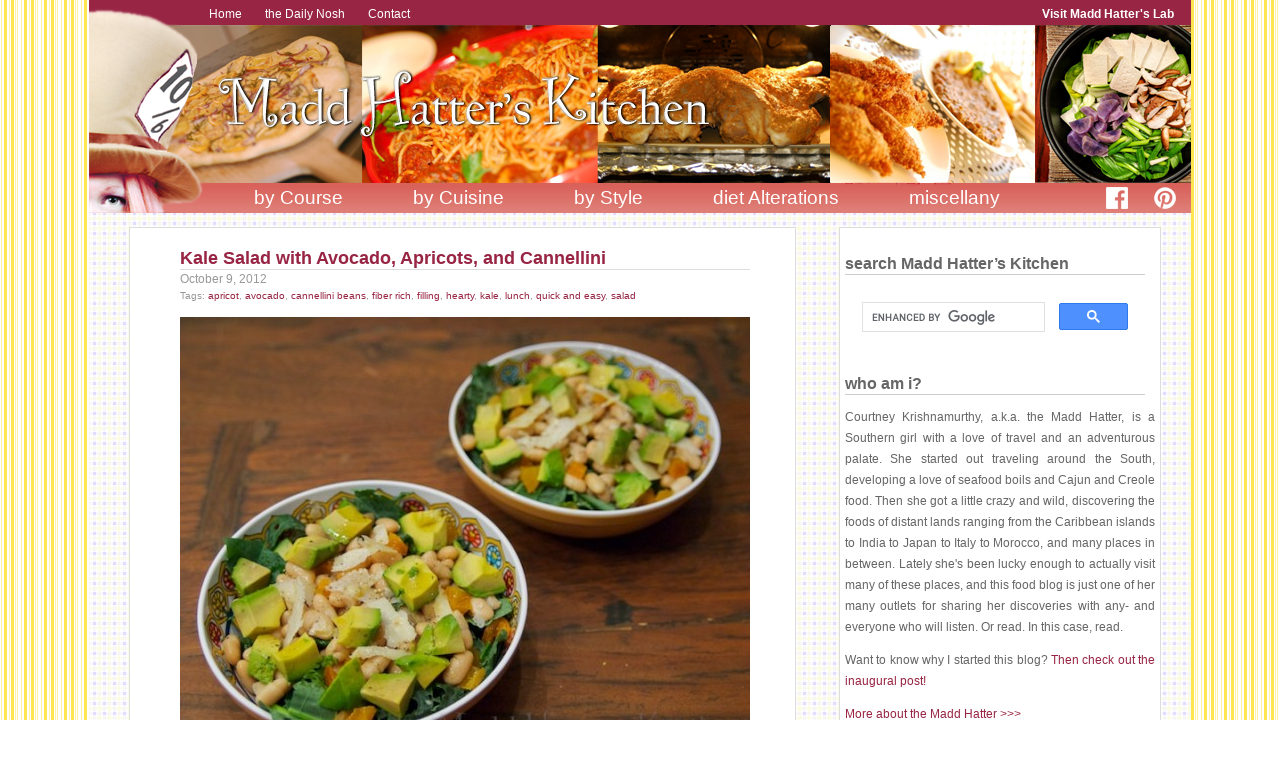

--- FILE ---
content_type: text/html; charset=UTF-8
request_url: http://www.maddhatterskitchen.com/tag/apricot
body_size: 12597
content:
<!DOCTYPE html PUBLIC "-//W3C//DTD XHTML 1.0 Transitional//EN" "http://www.w3.org/TR/xhtml1/DTD/xhtml1-transitional.dtd">
<html xmlns="http://www.w3.org/1999/xhtml">
<head profile="http://gmpg.org/xfn/11">

	<title>Madd Hatter&#039;s Kitchen &raquo; apricot</title>

	<meta http-equiv="Content-Type" content="text/html; charset=UTF-8" />	
	<meta name="generator" content="WordPress 6.9" /> <!-- leave this for stats please -->

	<link rel="stylesheet" href="http://www.maddhatterskitchen.com/wp-content/themes/mhk-theme/style.css" type="text/css" media="screen" />
	<link rel="alternate" type="application/rss+xml" title="RSS 2.0" href="http://www.maddhatterskitchen.com/feed" />
	<link rel="alternate" type="text/xml" title="RSS .92" href="http://www.maddhatterskitchen.com/feed/rss" />
	<link rel="alternate" type="application/atom+xml" title="Atom 0.3" href="http://www.maddhatterskitchen.com/feed/atom" />
	<link rel="pingback" href="http://www.maddhatterskitchen.com/xmlrpc.php" />

		<link rel='archives' title='March 2020' href='http://www.maddhatterskitchen.com/2020/03' />
	<link rel='archives' title='May 2018' href='http://www.maddhatterskitchen.com/2018/05' />
	<link rel='archives' title='March 2018' href='http://www.maddhatterskitchen.com/2018/03' />
	<link rel='archives' title='February 2018' href='http://www.maddhatterskitchen.com/2018/02' />
	<link rel='archives' title='April 2015' href='http://www.maddhatterskitchen.com/2015/04' />
	<link rel='archives' title='January 2015' href='http://www.maddhatterskitchen.com/2015/01' />
	<link rel='archives' title='December 2014' href='http://www.maddhatterskitchen.com/2014/12' />
	<link rel='archives' title='June 2014' href='http://www.maddhatterskitchen.com/2014/06' />
	<link rel='archives' title='May 2014' href='http://www.maddhatterskitchen.com/2014/05' />
	<link rel='archives' title='April 2014' href='http://www.maddhatterskitchen.com/2014/04' />
	<link rel='archives' title='March 2014' href='http://www.maddhatterskitchen.com/2014/03' />
	<link rel='archives' title='February 2014' href='http://www.maddhatterskitchen.com/2014/02' />
	<link rel='archives' title='January 2014' href='http://www.maddhatterskitchen.com/2014/01' />
	<link rel='archives' title='December 2013' href='http://www.maddhatterskitchen.com/2013/12' />
	<link rel='archives' title='November 2013' href='http://www.maddhatterskitchen.com/2013/11' />
	<link rel='archives' title='October 2013' href='http://www.maddhatterskitchen.com/2013/10' />
	<link rel='archives' title='September 2013' href='http://www.maddhatterskitchen.com/2013/09' />
	<link rel='archives' title='August 2013' href='http://www.maddhatterskitchen.com/2013/08' />
	<link rel='archives' title='July 2013' href='http://www.maddhatterskitchen.com/2013/07' />
	<link rel='archives' title='June 2013' href='http://www.maddhatterskitchen.com/2013/06' />
	<link rel='archives' title='May 2013' href='http://www.maddhatterskitchen.com/2013/05' />
	<link rel='archives' title='April 2013' href='http://www.maddhatterskitchen.com/2013/04' />
	<link rel='archives' title='February 2013' href='http://www.maddhatterskitchen.com/2013/02' />
	<link rel='archives' title='January 2013' href='http://www.maddhatterskitchen.com/2013/01' />
	<link rel='archives' title='December 2012' href='http://www.maddhatterskitchen.com/2012/12' />
	<link rel='archives' title='November 2012' href='http://www.maddhatterskitchen.com/2012/11' />
	<link rel='archives' title='October 2012' href='http://www.maddhatterskitchen.com/2012/10' />
	<link rel='archives' title='September 2012' href='http://www.maddhatterskitchen.com/2012/09' />
	<link rel='archives' title='July 2012' href='http://www.maddhatterskitchen.com/2012/07' />
	<link rel='archives' title='June 2012' href='http://www.maddhatterskitchen.com/2012/06' />
	<link rel='archives' title='May 2012' href='http://www.maddhatterskitchen.com/2012/05' />
	<link rel='archives' title='April 2012' href='http://www.maddhatterskitchen.com/2012/04' />
	<link rel='archives' title='March 2012' href='http://www.maddhatterskitchen.com/2012/03' />
	<link rel='archives' title='November 2011' href='http://www.maddhatterskitchen.com/2011/11' />
	<link rel='archives' title='September 2011' href='http://www.maddhatterskitchen.com/2011/09' />
	<link rel='archives' title='August 2011' href='http://www.maddhatterskitchen.com/2011/08' />
	<link rel='archives' title='July 2011' href='http://www.maddhatterskitchen.com/2011/07' />
	<link rel='archives' title='June 2011' href='http://www.maddhatterskitchen.com/2011/06' />
	<link rel='archives' title='May 2011' href='http://www.maddhatterskitchen.com/2011/05' />
	<link rel='archives' title='April 2011' href='http://www.maddhatterskitchen.com/2011/04' />
	<link rel='archives' title='March 2011' href='http://www.maddhatterskitchen.com/2011/03' />
	<link rel='archives' title='February 2011' href='http://www.maddhatterskitchen.com/2011/02' />
	<link rel='archives' title='January 2011' href='http://www.maddhatterskitchen.com/2011/01' />
	<link rel='archives' title='December 2010' href='http://www.maddhatterskitchen.com/2010/12' />
	<link rel='archives' title='November 2010' href='http://www.maddhatterskitchen.com/2010/11' />
	<link rel='archives' title='October 2010' href='http://www.maddhatterskitchen.com/2010/10' />
	<link rel='archives' title='September 2010' href='http://www.maddhatterskitchen.com/2010/09' />
	<link rel='archives' title='August 2010' href='http://www.maddhatterskitchen.com/2010/08' />
		<meta name='robots' content='max-image-preview:large' />
<link rel="stylesheet" href="http://www.maddhatterskitchen.com/wp-content/plugins/pinterest/pin-it.css" type="text/css" /><link rel="alternate" type="application/rss+xml" title="Madd Hatter&#039;s Kitchen &raquo; apricot Tag Feed" href="http://www.maddhatterskitchen.com/tag/apricot/feed" />
<style id='wp-img-auto-sizes-contain-inline-css' type='text/css'>
img:is([sizes=auto i],[sizes^="auto," i]){contain-intrinsic-size:3000px 1500px}
/*# sourceURL=wp-img-auto-sizes-contain-inline-css */
</style>
<style id='wp-emoji-styles-inline-css' type='text/css'>

	img.wp-smiley, img.emoji {
		display: inline !important;
		border: none !important;
		box-shadow: none !important;
		height: 1em !important;
		width: 1em !important;
		margin: 0 0.07em !important;
		vertical-align: -0.1em !important;
		background: none !important;
		padding: 0 !important;
	}
/*# sourceURL=wp-emoji-styles-inline-css */
</style>
<style id='wp-block-library-inline-css' type='text/css'>
:root{--wp-block-synced-color:#7a00df;--wp-block-synced-color--rgb:122,0,223;--wp-bound-block-color:var(--wp-block-synced-color);--wp-editor-canvas-background:#ddd;--wp-admin-theme-color:#007cba;--wp-admin-theme-color--rgb:0,124,186;--wp-admin-theme-color-darker-10:#006ba1;--wp-admin-theme-color-darker-10--rgb:0,107,160.5;--wp-admin-theme-color-darker-20:#005a87;--wp-admin-theme-color-darker-20--rgb:0,90,135;--wp-admin-border-width-focus:2px}@media (min-resolution:192dpi){:root{--wp-admin-border-width-focus:1.5px}}.wp-element-button{cursor:pointer}:root .has-very-light-gray-background-color{background-color:#eee}:root .has-very-dark-gray-background-color{background-color:#313131}:root .has-very-light-gray-color{color:#eee}:root .has-very-dark-gray-color{color:#313131}:root .has-vivid-green-cyan-to-vivid-cyan-blue-gradient-background{background:linear-gradient(135deg,#00d084,#0693e3)}:root .has-purple-crush-gradient-background{background:linear-gradient(135deg,#34e2e4,#4721fb 50%,#ab1dfe)}:root .has-hazy-dawn-gradient-background{background:linear-gradient(135deg,#faaca8,#dad0ec)}:root .has-subdued-olive-gradient-background{background:linear-gradient(135deg,#fafae1,#67a671)}:root .has-atomic-cream-gradient-background{background:linear-gradient(135deg,#fdd79a,#004a59)}:root .has-nightshade-gradient-background{background:linear-gradient(135deg,#330968,#31cdcf)}:root .has-midnight-gradient-background{background:linear-gradient(135deg,#020381,#2874fc)}:root{--wp--preset--font-size--normal:16px;--wp--preset--font-size--huge:42px}.has-regular-font-size{font-size:1em}.has-larger-font-size{font-size:2.625em}.has-normal-font-size{font-size:var(--wp--preset--font-size--normal)}.has-huge-font-size{font-size:var(--wp--preset--font-size--huge)}.has-text-align-center{text-align:center}.has-text-align-left{text-align:left}.has-text-align-right{text-align:right}.has-fit-text{white-space:nowrap!important}#end-resizable-editor-section{display:none}.aligncenter{clear:both}.items-justified-left{justify-content:flex-start}.items-justified-center{justify-content:center}.items-justified-right{justify-content:flex-end}.items-justified-space-between{justify-content:space-between}.screen-reader-text{border:0;clip-path:inset(50%);height:1px;margin:-1px;overflow:hidden;padding:0;position:absolute;width:1px;word-wrap:normal!important}.screen-reader-text:focus{background-color:#ddd;clip-path:none;color:#444;display:block;font-size:1em;height:auto;left:5px;line-height:normal;padding:15px 23px 14px;text-decoration:none;top:5px;width:auto;z-index:100000}html :where(.has-border-color){border-style:solid}html :where([style*=border-top-color]){border-top-style:solid}html :where([style*=border-right-color]){border-right-style:solid}html :where([style*=border-bottom-color]){border-bottom-style:solid}html :where([style*=border-left-color]){border-left-style:solid}html :where([style*=border-width]){border-style:solid}html :where([style*=border-top-width]){border-top-style:solid}html :where([style*=border-right-width]){border-right-style:solid}html :where([style*=border-bottom-width]){border-bottom-style:solid}html :where([style*=border-left-width]){border-left-style:solid}html :where(img[class*=wp-image-]){height:auto;max-width:100%}:where(figure){margin:0 0 1em}html :where(.is-position-sticky){--wp-admin--admin-bar--position-offset:var(--wp-admin--admin-bar--height,0px)}@media screen and (max-width:600px){html :where(.is-position-sticky){--wp-admin--admin-bar--position-offset:0px}}

/*# sourceURL=wp-block-library-inline-css */
</style><style id='global-styles-inline-css' type='text/css'>
:root{--wp--preset--aspect-ratio--square: 1;--wp--preset--aspect-ratio--4-3: 4/3;--wp--preset--aspect-ratio--3-4: 3/4;--wp--preset--aspect-ratio--3-2: 3/2;--wp--preset--aspect-ratio--2-3: 2/3;--wp--preset--aspect-ratio--16-9: 16/9;--wp--preset--aspect-ratio--9-16: 9/16;--wp--preset--color--black: #000000;--wp--preset--color--cyan-bluish-gray: #abb8c3;--wp--preset--color--white: #ffffff;--wp--preset--color--pale-pink: #f78da7;--wp--preset--color--vivid-red: #cf2e2e;--wp--preset--color--luminous-vivid-orange: #ff6900;--wp--preset--color--luminous-vivid-amber: #fcb900;--wp--preset--color--light-green-cyan: #7bdcb5;--wp--preset--color--vivid-green-cyan: #00d084;--wp--preset--color--pale-cyan-blue: #8ed1fc;--wp--preset--color--vivid-cyan-blue: #0693e3;--wp--preset--color--vivid-purple: #9b51e0;--wp--preset--gradient--vivid-cyan-blue-to-vivid-purple: linear-gradient(135deg,rgb(6,147,227) 0%,rgb(155,81,224) 100%);--wp--preset--gradient--light-green-cyan-to-vivid-green-cyan: linear-gradient(135deg,rgb(122,220,180) 0%,rgb(0,208,130) 100%);--wp--preset--gradient--luminous-vivid-amber-to-luminous-vivid-orange: linear-gradient(135deg,rgb(252,185,0) 0%,rgb(255,105,0) 100%);--wp--preset--gradient--luminous-vivid-orange-to-vivid-red: linear-gradient(135deg,rgb(255,105,0) 0%,rgb(207,46,46) 100%);--wp--preset--gradient--very-light-gray-to-cyan-bluish-gray: linear-gradient(135deg,rgb(238,238,238) 0%,rgb(169,184,195) 100%);--wp--preset--gradient--cool-to-warm-spectrum: linear-gradient(135deg,rgb(74,234,220) 0%,rgb(151,120,209) 20%,rgb(207,42,186) 40%,rgb(238,44,130) 60%,rgb(251,105,98) 80%,rgb(254,248,76) 100%);--wp--preset--gradient--blush-light-purple: linear-gradient(135deg,rgb(255,206,236) 0%,rgb(152,150,240) 100%);--wp--preset--gradient--blush-bordeaux: linear-gradient(135deg,rgb(254,205,165) 0%,rgb(254,45,45) 50%,rgb(107,0,62) 100%);--wp--preset--gradient--luminous-dusk: linear-gradient(135deg,rgb(255,203,112) 0%,rgb(199,81,192) 50%,rgb(65,88,208) 100%);--wp--preset--gradient--pale-ocean: linear-gradient(135deg,rgb(255,245,203) 0%,rgb(182,227,212) 50%,rgb(51,167,181) 100%);--wp--preset--gradient--electric-grass: linear-gradient(135deg,rgb(202,248,128) 0%,rgb(113,206,126) 100%);--wp--preset--gradient--midnight: linear-gradient(135deg,rgb(2,3,129) 0%,rgb(40,116,252) 100%);--wp--preset--font-size--small: 13px;--wp--preset--font-size--medium: 20px;--wp--preset--font-size--large: 36px;--wp--preset--font-size--x-large: 42px;--wp--preset--spacing--20: 0.44rem;--wp--preset--spacing--30: 0.67rem;--wp--preset--spacing--40: 1rem;--wp--preset--spacing--50: 1.5rem;--wp--preset--spacing--60: 2.25rem;--wp--preset--spacing--70: 3.38rem;--wp--preset--spacing--80: 5.06rem;--wp--preset--shadow--natural: 6px 6px 9px rgba(0, 0, 0, 0.2);--wp--preset--shadow--deep: 12px 12px 50px rgba(0, 0, 0, 0.4);--wp--preset--shadow--sharp: 6px 6px 0px rgba(0, 0, 0, 0.2);--wp--preset--shadow--outlined: 6px 6px 0px -3px rgb(255, 255, 255), 6px 6px rgb(0, 0, 0);--wp--preset--shadow--crisp: 6px 6px 0px rgb(0, 0, 0);}:where(.is-layout-flex){gap: 0.5em;}:where(.is-layout-grid){gap: 0.5em;}body .is-layout-flex{display: flex;}.is-layout-flex{flex-wrap: wrap;align-items: center;}.is-layout-flex > :is(*, div){margin: 0;}body .is-layout-grid{display: grid;}.is-layout-grid > :is(*, div){margin: 0;}:where(.wp-block-columns.is-layout-flex){gap: 2em;}:where(.wp-block-columns.is-layout-grid){gap: 2em;}:where(.wp-block-post-template.is-layout-flex){gap: 1.25em;}:where(.wp-block-post-template.is-layout-grid){gap: 1.25em;}.has-black-color{color: var(--wp--preset--color--black) !important;}.has-cyan-bluish-gray-color{color: var(--wp--preset--color--cyan-bluish-gray) !important;}.has-white-color{color: var(--wp--preset--color--white) !important;}.has-pale-pink-color{color: var(--wp--preset--color--pale-pink) !important;}.has-vivid-red-color{color: var(--wp--preset--color--vivid-red) !important;}.has-luminous-vivid-orange-color{color: var(--wp--preset--color--luminous-vivid-orange) !important;}.has-luminous-vivid-amber-color{color: var(--wp--preset--color--luminous-vivid-amber) !important;}.has-light-green-cyan-color{color: var(--wp--preset--color--light-green-cyan) !important;}.has-vivid-green-cyan-color{color: var(--wp--preset--color--vivid-green-cyan) !important;}.has-pale-cyan-blue-color{color: var(--wp--preset--color--pale-cyan-blue) !important;}.has-vivid-cyan-blue-color{color: var(--wp--preset--color--vivid-cyan-blue) !important;}.has-vivid-purple-color{color: var(--wp--preset--color--vivid-purple) !important;}.has-black-background-color{background-color: var(--wp--preset--color--black) !important;}.has-cyan-bluish-gray-background-color{background-color: var(--wp--preset--color--cyan-bluish-gray) !important;}.has-white-background-color{background-color: var(--wp--preset--color--white) !important;}.has-pale-pink-background-color{background-color: var(--wp--preset--color--pale-pink) !important;}.has-vivid-red-background-color{background-color: var(--wp--preset--color--vivid-red) !important;}.has-luminous-vivid-orange-background-color{background-color: var(--wp--preset--color--luminous-vivid-orange) !important;}.has-luminous-vivid-amber-background-color{background-color: var(--wp--preset--color--luminous-vivid-amber) !important;}.has-light-green-cyan-background-color{background-color: var(--wp--preset--color--light-green-cyan) !important;}.has-vivid-green-cyan-background-color{background-color: var(--wp--preset--color--vivid-green-cyan) !important;}.has-pale-cyan-blue-background-color{background-color: var(--wp--preset--color--pale-cyan-blue) !important;}.has-vivid-cyan-blue-background-color{background-color: var(--wp--preset--color--vivid-cyan-blue) !important;}.has-vivid-purple-background-color{background-color: var(--wp--preset--color--vivid-purple) !important;}.has-black-border-color{border-color: var(--wp--preset--color--black) !important;}.has-cyan-bluish-gray-border-color{border-color: var(--wp--preset--color--cyan-bluish-gray) !important;}.has-white-border-color{border-color: var(--wp--preset--color--white) !important;}.has-pale-pink-border-color{border-color: var(--wp--preset--color--pale-pink) !important;}.has-vivid-red-border-color{border-color: var(--wp--preset--color--vivid-red) !important;}.has-luminous-vivid-orange-border-color{border-color: var(--wp--preset--color--luminous-vivid-orange) !important;}.has-luminous-vivid-amber-border-color{border-color: var(--wp--preset--color--luminous-vivid-amber) !important;}.has-light-green-cyan-border-color{border-color: var(--wp--preset--color--light-green-cyan) !important;}.has-vivid-green-cyan-border-color{border-color: var(--wp--preset--color--vivid-green-cyan) !important;}.has-pale-cyan-blue-border-color{border-color: var(--wp--preset--color--pale-cyan-blue) !important;}.has-vivid-cyan-blue-border-color{border-color: var(--wp--preset--color--vivid-cyan-blue) !important;}.has-vivid-purple-border-color{border-color: var(--wp--preset--color--vivid-purple) !important;}.has-vivid-cyan-blue-to-vivid-purple-gradient-background{background: var(--wp--preset--gradient--vivid-cyan-blue-to-vivid-purple) !important;}.has-light-green-cyan-to-vivid-green-cyan-gradient-background{background: var(--wp--preset--gradient--light-green-cyan-to-vivid-green-cyan) !important;}.has-luminous-vivid-amber-to-luminous-vivid-orange-gradient-background{background: var(--wp--preset--gradient--luminous-vivid-amber-to-luminous-vivid-orange) !important;}.has-luminous-vivid-orange-to-vivid-red-gradient-background{background: var(--wp--preset--gradient--luminous-vivid-orange-to-vivid-red) !important;}.has-very-light-gray-to-cyan-bluish-gray-gradient-background{background: var(--wp--preset--gradient--very-light-gray-to-cyan-bluish-gray) !important;}.has-cool-to-warm-spectrum-gradient-background{background: var(--wp--preset--gradient--cool-to-warm-spectrum) !important;}.has-blush-light-purple-gradient-background{background: var(--wp--preset--gradient--blush-light-purple) !important;}.has-blush-bordeaux-gradient-background{background: var(--wp--preset--gradient--blush-bordeaux) !important;}.has-luminous-dusk-gradient-background{background: var(--wp--preset--gradient--luminous-dusk) !important;}.has-pale-ocean-gradient-background{background: var(--wp--preset--gradient--pale-ocean) !important;}.has-electric-grass-gradient-background{background: var(--wp--preset--gradient--electric-grass) !important;}.has-midnight-gradient-background{background: var(--wp--preset--gradient--midnight) !important;}.has-small-font-size{font-size: var(--wp--preset--font-size--small) !important;}.has-medium-font-size{font-size: var(--wp--preset--font-size--medium) !important;}.has-large-font-size{font-size: var(--wp--preset--font-size--large) !important;}.has-x-large-font-size{font-size: var(--wp--preset--font-size--x-large) !important;}
/*# sourceURL=global-styles-inline-css */
</style>

<style id='classic-theme-styles-inline-css' type='text/css'>
/*! This file is auto-generated */
.wp-block-button__link{color:#fff;background-color:#32373c;border-radius:9999px;box-shadow:none;text-decoration:none;padding:calc(.667em + 2px) calc(1.333em + 2px);font-size:1.125em}.wp-block-file__button{background:#32373c;color:#fff;text-decoration:none}
/*# sourceURL=/wp-includes/css/classic-themes.min.css */
</style>
<link rel="https://api.w.org/" href="http://www.maddhatterskitchen.com/wp-json/" /><link rel="alternate" title="JSON" type="application/json" href="http://www.maddhatterskitchen.com/wp-json/wp/v2/tags/633" /><link rel="EditURI" type="application/rsd+xml" title="RSD" href="http://www.maddhatterskitchen.com/xmlrpc.php?rsd" />
</head>
<body>
	
	<div id="container">
		
		<div id="header">

<div id="header_left">

	<a href="http://www.maddhatterskitchen.com">Home</a>
	
	<a href="http://www.maddhatterskitchen.com/thedailynosh">the Daily Nosh</a>
	
	<a href="http://www.maddhatterskitchen.com/contact">Contact</a>

	<h4 style="text-align: right; margin: -25px 0 0 0; text-decoration: none;"><a href="http://www.maddhatterslab.com" target="_new">Visit Madd Hatter's Lab</a></h4>
	
</div>


<!--	
	<div id="search">
		
		<form method="get" id="searchform" action="http://www.maddhatterskitchen.com/">
<div>
	<input type="text" name="s" id="s" onblur="this.value=(this.value=='') ? 'Search' : this.value;" onfocus="this.value=(this.value=='Search') ? '' : this.value;" value="Search" />
	<input type="submit" id="searchsubmit" value="" />
</div>
</form>		
	</div>
 -->
<div id="navbar">

<ul id="nav">
  	<li class="cat-item cat-item-773"><a href="http://www.maddhatterskitchen.com/category/course">by Course</a>
<ul class='children'>
	<li class="cat-item cat-item-86"><a href="http://www.maddhatterskitchen.com/category/course/appetizers">Appetizers</a>
</li>
	<li class="cat-item cat-item-364"><a href="http://www.maddhatterskitchen.com/category/course/bread-2">Bread</a>
</li>
	<li class="cat-item cat-item-6"><a href="http://www.maddhatterskitchen.com/category/course/breakfast">Breakfast</a>
</li>
	<li class="cat-item cat-item-7"><a href="http://www.maddhatterskitchen.com/category/course/brunch">Brunch</a>
</li>
	<li class="cat-item cat-item-608"><a href="http://www.maddhatterskitchen.com/category/course/condiments-2">Condiments</a>
</li>
	<li class="cat-item cat-item-9"><a href="http://www.maddhatterskitchen.com/category/course/dessert">Dessert</a>
</li>
	<li class="cat-item cat-item-10"><a href="http://www.maddhatterskitchen.com/category/course/dinner">Dinner</a>
</li>
	<li class="cat-item cat-item-11"><a href="http://www.maddhatterskitchen.com/category/course/drinks">Drink Time</a>
</li>
	<li class="cat-item cat-item-12"><a href="http://www.maddhatterskitchen.com/category/course/lunch">Lunch</a>
</li>
	<li class="cat-item cat-item-788"><a href="http://www.maddhatterskitchen.com/category/course/pizza-course">Pizza</a>
</li>
	<li class="cat-item cat-item-329"><a href="http://www.maddhatterskitchen.com/category/course/salad-2">Salad</a>
</li>
	<li class="cat-item cat-item-414"><a href="http://www.maddhatterskitchen.com/category/course/sandwiches">Sandwiches</a>
</li>
	<li class="cat-item cat-item-548"><a href="http://www.maddhatterskitchen.com/category/course/side-dish-2">Side Dish</a>
</li>
	<li class="cat-item cat-item-14"><a href="http://www.maddhatterskitchen.com/category/course/snack">Snack time</a>
</li>
	<li class="cat-item cat-item-15"><a href="http://www.maddhatterskitchen.com/category/course/soup">Soups</a>
</li>
</ul>
</li>
	<li class="cat-item cat-item-775"><a href="http://www.maddhatterskitchen.com/category/cuisine">by Cuisine</a>
<ul class='children'>
	<li class="cat-item cat-item-800"><a href="http://www.maddhatterskitchen.com/category/cuisine/african-cuisine">African</a>
</li>
	<li class="cat-item cat-item-782"><a href="http://www.maddhatterskitchen.com/category/cuisine/asian-cuisine">Asian</a>
</li>
	<li class="cat-item cat-item-796"><a href="http://www.maddhatterskitchen.com/category/cuisine/cajun-creole">Cajun &amp; Creole</a>
</li>
	<li class="cat-item cat-item-785"><a href="http://www.maddhatterskitchen.com/category/cuisine/caribbean-cuisine">Caribbean</a>
</li>
	<li class="cat-item cat-item-784"><a href="http://www.maddhatterskitchen.com/category/cuisine/french-cuisine">French</a>
</li>
	<li class="cat-item cat-item-792"><a href="http://www.maddhatterskitchen.com/category/cuisine/german">German</a>
</li>
	<li class="cat-item cat-item-795"><a href="http://www.maddhatterskitchen.com/category/cuisine/hawaiian-cuisine">Hawaiian</a>
</li>
	<li class="cat-item cat-item-790"><a href="http://www.maddhatterskitchen.com/category/cuisine/indian-cuisine">Indian</a>
</li>
	<li class="cat-item cat-item-787"><a href="http://www.maddhatterskitchen.com/category/cuisine/italian-cuisine">Italian</a>
</li>
	<li class="cat-item cat-item-797"><a href="http://www.maddhatterskitchen.com/category/cuisine/mexican-cuisine">Mexican</a>
</li>
	<li class="cat-item cat-item-794"><a href="http://www.maddhatterskitchen.com/category/cuisine/mid-eastern">Mid Eastern</a>
</li>
	<li class="cat-item cat-item-786"><a href="http://www.maddhatterskitchen.com/category/cuisine/southern-cuisine">Southern</a>
</li>
	<li class="cat-item cat-item-798"><a href="http://www.maddhatterskitchen.com/category/cuisine/spanish-cuisine">Spanish</a>
</li>
</ul>
</li>
	<li class="cat-item cat-item-774"><a href="http://www.maddhatterskitchen.com/category/style">by Style</a>
<ul class='children'>
	<li class="cat-item cat-item-789"><a href="http://www.maddhatterskitchen.com/category/style/comfort-food-style">Comfort food</a>
</li>
	<li class="cat-item cat-item-8"><a href="http://www.maddhatterskitchen.com/category/style/outdoor-cooking">Cooking outdoors</a>
</li>
	<li class="cat-item cat-item-781"><a href="http://www.maddhatterskitchen.com/category/style/gourmet">Gourmet</a>
</li>
	<li class="cat-item cat-item-61"><a href="http://www.maddhatterskitchen.com/category/style/in-the-garden">In the Garden</a>
</li>
	<li class="cat-item cat-item-22"><a href="http://www.maddhatterskitchen.com/category/style/prep-for-later-use">Prep for Later Use</a>
</li>
	<li class="cat-item cat-item-13"><a href="http://www.maddhatterskitchen.com/category/style/quick-and-easy">Quick and Easy</a>
</li>
	<li class="cat-item cat-item-780"><a href="http://www.maddhatterskitchen.com/category/style/sundaysuppers">Sunday Suppers</a>
</li>
	<li class="cat-item cat-item-262"><a href="http://www.maddhatterskitchen.com/category/style/thanksgiving">Thanksgiving</a>
</li>
	<li class="cat-item cat-item-791"><a href="http://www.maddhatterskitchen.com/category/style/wine-pairings-style">Wine pairings</a>
</li>
	<li class="cat-item cat-item-16"><a href="http://www.maddhatterskitchen.com/category/style/world-cuisines">World traveller</a>
</li>
</ul>
</li>
	<li class="cat-item cat-item-772"><a href="http://www.maddhatterskitchen.com/category/diet">diet Alterations</a>
<ul class='children'>
	<li class="cat-item cat-item-803"><a href="http://www.maddhatterskitchen.com/category/diet/a-note-on-this-section">a note on this section</a>
</li>
	<li class="cat-item cat-item-779"><a href="http://www.maddhatterskitchen.com/category/diet/dairyfree">Dairy free</a>
</li>
	<li class="cat-item cat-item-776"><a href="http://www.maddhatterskitchen.com/category/diet/glutenfree">Gluten free</a>
</li>
	<li class="cat-item cat-item-778"><a href="http://www.maddhatterskitchen.com/category/diet/vegan-diet">Vegan</a>
</li>
	<li class="cat-item cat-item-777"><a href="http://www.maddhatterskitchen.com/category/diet/vegetarian-diet">Vegetarian</a>
</li>
</ul>
</li>
	<li class="cat-item cat-item-1"><a href="http://www.maddhatterskitchen.com/category/misc">miscellany</a>
<ul class='children'>
	<li class="cat-item cat-item-94"><a href="http://www.maddhatterskitchen.com/category/misc/cookbook-review">Cookbook Review</a>
</li>
	<li class="cat-item cat-item-118"><a href="http://www.maddhatterskitchen.com/category/misc/quick-tip-2">Quick tip</a>
</li>
</ul>
</li>
</ul>
  </div>
  
  <h1 style="text-align: right; margin: -25px 0 0 0; text-decoration: none;"><a href="https://www.facebook.com/pages/Madd-Hatters-Kitchen/232224883554085" target="_new"><img src="http://www.maddhatterskitchen.com/new_temp/fb.png" height="22" width="22" title="Connect with Madd Hatter's Kitchen on Facebook" alt="f"></a>
  <a href="http://www.pinterest.com/maddhatterslab/boards/" target="_new"><img src="http://www.maddhatterskitchen.com/new_temp/pinterest.png" height="22" width="22" title="Connect with the Madd Hatter on Pinterest" alt="P"></a></h1>

</div>
<p></p>


		<div id="posts">

			
				<div class="post" id="post-565">
					
					<h2><a href="http://www.maddhatterskitchen.com/style/quick-and-easy/kale-salad-with-avocado-apricots-and-cannellini/%20" title="Kale Salad with Avocado, Apricots, and Cannellini">Kale Salad with Avocado, Apricots, and Cannellini</a></h2>
					
					<div class="date">
						
						October 9, 2012											
					</div>
					
					<div class="tags">
						Tags: <a href="http://www.maddhatterskitchen.com/tag/apricot" rel="tag">apricot</a>, <a href="http://www.maddhatterskitchen.com/tag/avocado" rel="tag">avocado</a>, <a href="http://www.maddhatterskitchen.com/tag/cannellini-beans" rel="tag">cannellini beans</a>, <a href="http://www.maddhatterskitchen.com/tag/fiber-rich" rel="tag">fiber rich</a>, <a href="http://www.maddhatterskitchen.com/tag/filling" rel="tag">filling</a>, <a href="http://www.maddhatterskitchen.com/tag/hearty" rel="tag">hearty</a>, <a href="http://www.maddhatterskitchen.com/tag/kale" rel="tag">kale</a>, <a href="http://www.maddhatterskitchen.com/tag/lunch-2" rel="tag">lunch</a>, <a href="http://www.maddhatterskitchen.com/tag/quick-and-easy-2" rel="tag">quick and easy</a>, <a href="http://www.maddhatterskitchen.com/tag/salad" rel="tag">salad</a>					</div>

					<div class="entry">

						<p><img fetchpriority="high" decoding="async" src="http://www.maddhatterskitchen.com/wp-content/uploads/2012/10/kalesalad-570x443.jpg" alt="Kale Salad with Avocado, Apricots, and Cannellini" title="Kale Salad with Avocado, Apricots, and Cannellini" width="570" height="443" class="alignnone size-large wp-image-566" srcset="http://www.maddhatterskitchen.com/wp-content/uploads/2012/10/kalesalad-570x443.jpg 570w, http://www.maddhatterskitchen.com/wp-content/uploads/2012/10/kalesalad-300x233.jpg 300w, http://www.maddhatterskitchen.com/wp-content/uploads/2012/10/kalesalad.jpg 640w" sizes="(max-width: 570px) 100vw, 570px" /></p>
<p>I remember the first time I saw a version of this salad posted on <a href="http://www.thekitchn.com/" target="_blank">theKitchn</a>. It looked so tasty that I had to A) figure out what it was (because it was in a generic post and didn&#8217;t link to the recipe), and B) make and consume it right away. A quick google image search helped me confirm the ingredients, and off to  my garden I went to harvest some kale.</p>
<p>Yes, during some seasons I&#8217;m lucky enough to not only have the kale growing in my backyard, but avocados growing in the front. And the other ingredients &#8211; cannellini, dried apricots, parmesan, and vinaigrette &#8211; are staples in my house. Even when these items are not in season, a quick stop by the store, 5 &#8211; 10 minutes of prep time, and I&#8217;m eating this hearty, healthy salad in no time.  <a href="http://www.maddhatterskitchen.com/style/quick-and-easy/kale-salad-with-avocado-apricots-and-cannellini/ #more-565" class="more-link"><span aria-label="Continue reading Kale Salad with Avocado, Apricots, and Cannellini">(more&hellip;)</span></a></p>

						<div class="commentbubble">
							<span>Comments Off<span class="screen-reader-text"> on Kale Salad with Avocado, Apricots, and Cannellini</span></span>						</div>
						
						<p class="postmetadata">
						Filed under&#58;<br />
						<a href="http://www.maddhatterskitchen.com/category/diet/dairyfree" rel="category tag">Dairy free</a>, <a href="http://www.maddhatterskitchen.com/category/diet/glutenfree" rel="category tag">Gluten free</a>, <a href="http://www.maddhatterskitchen.com/category/style/quick-and-easy" rel="category tag">Quick and Easy</a>, <a href="http://www.maddhatterskitchen.com/category/course/salad-2" rel="category tag">Salad</a>, <a href="http://www.maddhatterskitchen.com/category/diet/vegan-diet" rel="category tag">Vegan</a>, <a href="http://www.maddhatterskitchen.com/category/diet/vegetarian-diet" rel="category tag">Vegetarian</a> by Courtney<br />
						</p>

					</div>

				</div>

			
				<div class="navigation">
									</div>

			
		</div>

		<div class="sidebar">

	<ul>

		<li id="text-7" class="widget widget_text"><h2 class="widgettitle">search Madd Hatter&#8217;s Kitchen</h2>
			<div class="textwidget"><table height="45" width="300" border="0">
<tr><td><script>
  (function() {
    var cx = '002101432855284714539:nx067s92or8';
    var gcse = document.createElement('script');
    gcse.type = 'text/javascript';
    gcse.async = true;
    gcse.src = (document.location.protocol == 'https:' ? 'https:' : 'http:') +
        '//www.google.com/cse/cse.js?cx=' + cx;
    var s = document.getElementsByTagName('script')[0];
    s.parentNode.insertBefore(gcse, s);
  })();
</script>
<gcse:search></gcse:search>
</td></tr></table></div>
		</li>
<li id="text-5" class="widget widget_text"><h2 class="widgettitle">who am i?</h2>
			<div class="textwidget"><p>Courtney Krishnamurthy, a.k.a. the Madd Hatter, is a Southern girl with a love of travel and an adventurous palate. She started out traveling around the South, developing a love of seafood boils and Cajun and Creole food. Then she got a little crazy and wild, discovering the foods of distant lands ranging from the Caribbean islands to India to Japan to  Italy to Morocco, and many places in between. Lately she's been lucky enough to actually visit many of these places, and this food blog is just one of her many outlets for sharing her discoveries with any- and everyone who will listen. Or read. In this case, read.</p>
<p>Want to know why I started this blog? <a href="http://www.maddhatterskitchen.com/misc/so-shes-starting-a-food-blog">Then check out the inaugural post!</a></p>
<p><a href="http://www.maddhatterskitchen.com/about">More about the Madd Hatter >>></a></p>
</div>
		</li>
<li id="tag_cloud-4" class="widget widget_tag_cloud"><h2 class="widgettitle">tags</h2>
<div class="tagcloud"><a href="http://www.maddhatterskitchen.com/tag/appetizer" class="tag-cloud-link tag-link-153 tag-link-position-1" style="font-size: 13.275362318841pt;" aria-label="appetizer (12 items)">appetizer</a>
<a href="http://www.maddhatterskitchen.com/tag/appetizers-2" class="tag-cloud-link tag-link-141 tag-link-position-2" style="font-size: 10.028985507246pt;" aria-label="appetizers (8 items)">appetizers</a>
<a href="http://www.maddhatterskitchen.com/tag/apples" class="tag-cloud-link tag-link-196 tag-link-position-3" style="font-size: 10.028985507246pt;" aria-label="apples (8 items)">apples</a>
<a href="http://www.maddhatterskitchen.com/tag/bacon" class="tag-cloud-link tag-link-107 tag-link-position-4" style="font-size: 10.028985507246pt;" aria-label="bacon (8 items)">bacon</a>
<a href="http://www.maddhatterskitchen.com/tag/beef" class="tag-cloud-link tag-link-182 tag-link-position-5" style="font-size: 11.855072463768pt;" aria-label="beef (10 items)">beef</a>
<a href="http://www.maddhatterskitchen.com/tag/breakfast-2" class="tag-cloud-link tag-link-52 tag-link-position-6" style="font-size: 14.695652173913pt;" aria-label="breakfast (14 items)">breakfast</a>
<a href="http://www.maddhatterskitchen.com/tag/cheese" class="tag-cloud-link tag-link-147 tag-link-position-7" style="font-size: 10.028985507246pt;" aria-label="cheese (8 items)">cheese</a>
<a href="http://www.maddhatterskitchen.com/tag/chicken" class="tag-cloud-link tag-link-249 tag-link-position-8" style="font-size: 13.275362318841pt;" aria-label="chicken (12 items)">chicken</a>
<a href="http://www.maddhatterskitchen.com/tag/dessert-2" class="tag-cloud-link tag-link-207 tag-link-position-9" style="font-size: 10.028985507246pt;" aria-label="dessert (8 items)">dessert</a>
<a href="http://www.maddhatterskitchen.com/tag/dinner-2" class="tag-cloud-link tag-link-250 tag-link-position-10" style="font-size: 14.086956521739pt;" aria-label="dinner (13 items)">dinner</a>
<a href="http://www.maddhatterskitchen.com/tag/eggs" class="tag-cloud-link tag-link-228 tag-link-position-11" style="font-size: 9.0144927536232pt;" aria-label="eggs (7 items)">eggs</a>
<a href="http://www.maddhatterskitchen.com/tag/garden" class="tag-cloud-link tag-link-65 tag-link-position-12" style="font-size: 14.086956521739pt;" aria-label="garden (13 items)">garden</a>
<a href="http://www.maddhatterskitchen.com/tag/ginger" class="tag-cloud-link tag-link-78 tag-link-position-13" style="font-size: 10.028985507246pt;" aria-label="ginger (8 items)">ginger</a>
<a href="http://www.maddhatterskitchen.com/tag/gluten-free" class="tag-cloud-link tag-link-701 tag-link-position-14" style="font-size: 13.275362318841pt;" aria-label="gluten free (12 items)">gluten free</a>
<a href="http://www.maddhatterskitchen.com/tag/goat-cheese" class="tag-cloud-link tag-link-154 tag-link-position-15" style="font-size: 9.0144927536232pt;" aria-label="goat cheese (7 items)">goat cheese</a>
<a href="http://www.maddhatterskitchen.com/tag/grilling" class="tag-cloud-link tag-link-134 tag-link-position-16" style="font-size: 11.855072463768pt;" aria-label="grilling (10 items)">grilling</a>
<a href="http://www.maddhatterskitchen.com/tag/indian-inspired" class="tag-cloud-link tag-link-291 tag-link-position-17" style="font-size: 9.0144927536232pt;" aria-label="indian inspired (7 items)">indian inspired</a>
<a href="http://www.maddhatterskitchen.com/tag/italian" class="tag-cloud-link tag-link-84 tag-link-position-18" style="font-size: 19.768115942029pt;" aria-label="italian (26 items)">italian</a>
<a href="http://www.maddhatterskitchen.com/tag/japan" class="tag-cloud-link tag-link-18 tag-link-position-19" style="font-size: 9.0144927536232pt;" aria-label="japan (7 items)">japan</a>
<a href="http://www.maddhatterskitchen.com/tag/japanese" class="tag-cloud-link tag-link-68 tag-link-position-20" style="font-size: 8pt;" aria-label="japanese (6 items)">japanese</a>
<a href="http://www.maddhatterskitchen.com/tag/la-cucina-italiana" class="tag-cloud-link tag-link-55 tag-link-position-21" style="font-size: 10.028985507246pt;" aria-label="la cucina italiana (8 items)">la cucina italiana</a>
<a href="http://www.maddhatterskitchen.com/tag/martha-stewart" class="tag-cloud-link tag-link-112 tag-link-position-22" style="font-size: 9.0144927536232pt;" aria-label="martha stewart (7 items)">martha stewart</a>
<a href="http://www.maddhatterskitchen.com/tag/mint" class="tag-cloud-link tag-link-180 tag-link-position-23" style="font-size: 9.0144927536232pt;" aria-label="mint (7 items)">mint</a>
<a href="http://www.maddhatterskitchen.com/tag/pasta" class="tag-cloud-link tag-link-75 tag-link-position-24" style="font-size: 16.724637681159pt;" aria-label="pasta (18 items)">pasta</a>
<a href="http://www.maddhatterskitchen.com/tag/potatoes" class="tag-cloud-link tag-link-289 tag-link-position-25" style="font-size: 10.028985507246pt;" aria-label="potatoes (8 items)">potatoes</a>
<a href="http://www.maddhatterskitchen.com/tag/quick-and-easy-2" class="tag-cloud-link tag-link-71 tag-link-position-26" style="font-size: 22pt;" aria-label="quick and easy (34 items)">quick and easy</a>
<a href="http://www.maddhatterskitchen.com/tag/recreating" class="tag-cloud-link tag-link-302 tag-link-position-27" style="font-size: 9.0144927536232pt;" aria-label="recreating (7 items)">recreating</a>
<a href="http://www.maddhatterskitchen.com/tag/rice" class="tag-cloud-link tag-link-72 tag-link-position-28" style="font-size: 10.028985507246pt;" aria-label="rice (8 items)">rice</a>
<a href="http://www.maddhatterskitchen.com/tag/salad" class="tag-cloud-link tag-link-156 tag-link-position-29" style="font-size: 17.942028985507pt;" aria-label="salad (21 items)">salad</a>
<a href="http://www.maddhatterskitchen.com/tag/sandwich" class="tag-cloud-link tag-link-31 tag-link-position-30" style="font-size: 10.028985507246pt;" aria-label="sandwich (8 items)">sandwich</a>
<a href="http://www.maddhatterskitchen.com/tag/shrimp" class="tag-cloud-link tag-link-53 tag-link-position-31" style="font-size: 9.0144927536232pt;" aria-label="shrimp (7 items)">shrimp</a>
<a href="http://www.maddhatterskitchen.com/tag/side-dish" class="tag-cloud-link tag-link-408 tag-link-position-32" style="font-size: 11.04347826087pt;" aria-label="side dish (9 items)">side dish</a>
<a href="http://www.maddhatterskitchen.com/tag/soup-2" class="tag-cloud-link tag-link-34 tag-link-position-33" style="font-size: 12.666666666667pt;" aria-label="soup (11 items)">soup</a>
<a href="http://www.maddhatterskitchen.com/tag/southern" class="tag-cloud-link tag-link-51 tag-link-position-34" style="font-size: 8pt;" aria-label="southern (6 items)">southern</a>
<a href="http://www.maddhatterskitchen.com/tag/squash" class="tag-cloud-link tag-link-63 tag-link-position-35" style="font-size: 11.04347826087pt;" aria-label="squash (9 items)">squash</a>
<a href="http://www.maddhatterskitchen.com/tag/summer" class="tag-cloud-link tag-link-174 tag-link-position-36" style="font-size: 10.028985507246pt;" aria-label="summer (8 items)">summer</a>
<a href="http://www.maddhatterskitchen.com/tag/sunday-suppers" class="tag-cloud-link tag-link-629 tag-link-position-37" style="font-size: 9.0144927536232pt;" aria-label="sunday suppers (7 items)">sunday suppers</a>
<a href="http://www.maddhatterskitchen.com/tag/thanksgiving-2" class="tag-cloud-link tag-link-263 tag-link-position-38" style="font-size: 16.724637681159pt;" aria-label="thanksgiving (18 items)">thanksgiving</a>
<a href="http://www.maddhatterskitchen.com/tag/tomatoes" class="tag-cloud-link tag-link-57 tag-link-position-39" style="font-size: 17.536231884058pt;" aria-label="tomatoes (20 items)">tomatoes</a>
<a href="http://www.maddhatterskitchen.com/tag/using-leftovers" class="tag-cloud-link tag-link-25 tag-link-position-40" style="font-size: 11.855072463768pt;" aria-label="using leftovers (10 items)">using leftovers</a>
<a href="http://www.maddhatterskitchen.com/tag/vegan" class="tag-cloud-link tag-link-41 tag-link-position-41" style="font-size: 14.695652173913pt;" aria-label="vegan (14 items)">vegan</a>
<a href="http://www.maddhatterskitchen.com/tag/vegetable-stock" class="tag-cloud-link tag-link-23 tag-link-position-42" style="font-size: 8pt;" aria-label="vegetable stock (6 items)">vegetable stock</a>
<a href="http://www.maddhatterskitchen.com/tag/vegetarian" class="tag-cloud-link tag-link-42 tag-link-position-43" style="font-size: 19.768115942029pt;" aria-label="vegetarian (26 items)">vegetarian</a>
<a href="http://www.maddhatterskitchen.com/tag/wine-pairing" class="tag-cloud-link tag-link-386 tag-link-position-44" style="font-size: 15.710144927536pt;" aria-label="wine pairing (16 items)">wine pairing</a>
<a href="http://www.maddhatterskitchen.com/tag/zucchini" class="tag-cloud-link tag-link-62 tag-link-position-45" style="font-size: 14.695652173913pt;" aria-label="zucchini (14 items)">zucchini</a></div>
</li>
<li id="archives-3" class="widget widget_archive"><h2 class="widgettitle">archives</h2>
		<label class="screen-reader-text" for="archives-dropdown-3">archives</label>
		<select id="archives-dropdown-3" name="archive-dropdown">
			
			<option value="">Select Month</option>
				<option value='http://www.maddhatterskitchen.com/2020/03'> March 2020 </option>
	<option value='http://www.maddhatterskitchen.com/2018/05'> May 2018 </option>
	<option value='http://www.maddhatterskitchen.com/2018/03'> March 2018 </option>
	<option value='http://www.maddhatterskitchen.com/2018/02'> February 2018 </option>
	<option value='http://www.maddhatterskitchen.com/2015/04'> April 2015 </option>
	<option value='http://www.maddhatterskitchen.com/2015/01'> January 2015 </option>
	<option value='http://www.maddhatterskitchen.com/2014/12'> December 2014 </option>
	<option value='http://www.maddhatterskitchen.com/2014/06'> June 2014 </option>
	<option value='http://www.maddhatterskitchen.com/2014/05'> May 2014 </option>
	<option value='http://www.maddhatterskitchen.com/2014/04'> April 2014 </option>
	<option value='http://www.maddhatterskitchen.com/2014/03'> March 2014 </option>
	<option value='http://www.maddhatterskitchen.com/2014/02'> February 2014 </option>
	<option value='http://www.maddhatterskitchen.com/2014/01'> January 2014 </option>
	<option value='http://www.maddhatterskitchen.com/2013/12'> December 2013 </option>
	<option value='http://www.maddhatterskitchen.com/2013/11'> November 2013 </option>
	<option value='http://www.maddhatterskitchen.com/2013/10'> October 2013 </option>
	<option value='http://www.maddhatterskitchen.com/2013/09'> September 2013 </option>
	<option value='http://www.maddhatterskitchen.com/2013/08'> August 2013 </option>
	<option value='http://www.maddhatterskitchen.com/2013/07'> July 2013 </option>
	<option value='http://www.maddhatterskitchen.com/2013/06'> June 2013 </option>
	<option value='http://www.maddhatterskitchen.com/2013/05'> May 2013 </option>
	<option value='http://www.maddhatterskitchen.com/2013/04'> April 2013 </option>
	<option value='http://www.maddhatterskitchen.com/2013/02'> February 2013 </option>
	<option value='http://www.maddhatterskitchen.com/2013/01'> January 2013 </option>
	<option value='http://www.maddhatterskitchen.com/2012/12'> December 2012 </option>
	<option value='http://www.maddhatterskitchen.com/2012/11'> November 2012 </option>
	<option value='http://www.maddhatterskitchen.com/2012/10'> October 2012 </option>
	<option value='http://www.maddhatterskitchen.com/2012/09'> September 2012 </option>
	<option value='http://www.maddhatterskitchen.com/2012/07'> July 2012 </option>
	<option value='http://www.maddhatterskitchen.com/2012/06'> June 2012 </option>
	<option value='http://www.maddhatterskitchen.com/2012/05'> May 2012 </option>
	<option value='http://www.maddhatterskitchen.com/2012/04'> April 2012 </option>
	<option value='http://www.maddhatterskitchen.com/2012/03'> March 2012 </option>
	<option value='http://www.maddhatterskitchen.com/2011/11'> November 2011 </option>
	<option value='http://www.maddhatterskitchen.com/2011/09'> September 2011 </option>
	<option value='http://www.maddhatterskitchen.com/2011/08'> August 2011 </option>
	<option value='http://www.maddhatterskitchen.com/2011/07'> July 2011 </option>
	<option value='http://www.maddhatterskitchen.com/2011/06'> June 2011 </option>
	<option value='http://www.maddhatterskitchen.com/2011/05'> May 2011 </option>
	<option value='http://www.maddhatterskitchen.com/2011/04'> April 2011 </option>
	<option value='http://www.maddhatterskitchen.com/2011/03'> March 2011 </option>
	<option value='http://www.maddhatterskitchen.com/2011/02'> February 2011 </option>
	<option value='http://www.maddhatterskitchen.com/2011/01'> January 2011 </option>
	<option value='http://www.maddhatterskitchen.com/2010/12'> December 2010 </option>
	<option value='http://www.maddhatterskitchen.com/2010/11'> November 2010 </option>
	<option value='http://www.maddhatterskitchen.com/2010/10'> October 2010 </option>
	<option value='http://www.maddhatterskitchen.com/2010/09'> September 2010 </option>
	<option value='http://www.maddhatterskitchen.com/2010/08'> August 2010 </option>

		</select>

			<script type="text/javascript">
/* <![CDATA[ */

( ( dropdownId ) => {
	const dropdown = document.getElementById( dropdownId );
	function onSelectChange() {
		setTimeout( () => {
			if ( 'escape' === dropdown.dataset.lastkey ) {
				return;
			}
			if ( dropdown.value ) {
				document.location.href = dropdown.value;
			}
		}, 250 );
	}
	function onKeyUp( event ) {
		if ( 'Escape' === event.key ) {
			dropdown.dataset.lastkey = 'escape';
		} else {
			delete dropdown.dataset.lastkey;
		}
	}
	function onClick() {
		delete dropdown.dataset.lastkey;
	}
	dropdown.addEventListener( 'keyup', onKeyUp );
	dropdown.addEventListener( 'click', onClick );
	dropdown.addEventListener( 'change', onSelectChange );
})( "archives-dropdown-3" );

//# sourceURL=WP_Widget_Archives%3A%3Awidget
/* ]]> */
</script>
</li>
<li id="rss-3" class="widget widget_rss"><h2 class="widgettitle"><a class="rsswidget rss-widget-feed" href="http://www.maddhatterskitchen.com/thedailynosh/?feed=rss2"><img class="rss-widget-icon" style="border:0" width="14" height="14" src="http://www.maddhatterskitchen.com/wp-includes/images/rss.png" alt="RSS" loading="lazy" /></a> <a class="rsswidget rss-widget-title" href="http://www.maddhatterskitchen.com/thedailynosh">latest posts from the Daily Nosh</a></h2>
<ul><li><a class='rsswidget' href='http://www.maddhatterskitchen.com/thedailynosh/lunch/football-food/'>Football food!</a> <span class="rss-date">October 5, 2014</span></li><li><a class='rsswidget' href='http://www.maddhatterskitchen.com/thedailynosh/dinner/sesame-dusted-sea-bass/'>Sesame dusted sea bass</a> <span class="rss-date">May 3, 2014</span></li><li><a class='rsswidget' href='http://www.maddhatterskitchen.com/thedailynosh/dinner/seafood-andouille-jambalaya/'>Seafood andouille jambalaya</a> <span class="rss-date">May 1, 2014</span></li><li><a class='rsswidget' href='http://www.maddhatterskitchen.com/thedailynosh/ingredients/strawberries-from-the-garden/'>Strawberries from the garden!</a> <span class="rss-date">April 24, 2014</span></li></ul></li>
<li id="linkcat-3" class="widget widget_links"><h2 class="widgettitle">great for reference</h2>

	<ul class='xoxo blogroll'>
<li><a href="http://www.epicurious.com" target="_blank">Epicurious</a></li>
<li><a href="http://lacucinaitalianamagazine.com/" target="_blank">La Cucina Italiana</a></li>
<li><a href="http://www.marthastewart.com" target="_blank">Martha Stewart</a></li>
<li><a href="http://www.williams-sonoma.com/recipe/" target="_blank">Williams-Sonoma Recipes</a></li>

	</ul>
</li>

<li id="linkcat-4" class="widget widget_links"><h2 class="widgettitle">my daily reads</h2>

	<ul class='xoxo blogroll'>
<li><a href="http://www.thekitchn.com/" target="_blank">the Kitchn</a></li>
<li><a href="http://www.yumsugar.com" target="_blank">YumSugar</a></li>

	</ul>
</li>

<li id="linkcat-5" class="widget widget_links"><h2 class="widgettitle">other great blogs</h2>

	<ul class='xoxo blogroll'>
<li><a href="http://www.acatinthekitchen.com/" target="_blank">A Cat in the Kitchen</a></li>
<li><a href="http://laylita.com/recipes/" target="_blank">Laylita&#039;s</a></li>
<li><a href="http://smittenkitchen.com/" target="_blank">Smitten Kitchen</a></li>
<li><a href="http://www.tasteslikehome.org/" target="_blank">Tastes Like Home</a></li>
<li><a href="http://thehungrytxn.blogspot.com" target="_blank">The Hungry Texan</a></li>

	</ul>
</li>

<li id="rss-5" class="widget widget_rss"><h2 class="widgettitle"><a class="rsswidget rss-widget-feed" href="http://www.maddhatterslab.com/decorationinspiration/?feed=rss2"><img class="rss-widget-icon" style="border:0" width="14" height="14" src="http://www.maddhatterskitchen.com/wp-includes/images/rss.png" alt="RSS" loading="lazy" /></a> <a class="rsswidget rss-widget-title" href="http://www.maddhatterslab.com/decorationinspiration">the latest from Madd Hatter&#8217;s Decoration Inspiration</a></h2>
<ul><li><a class='rsswidget' href='http://www.maddhatterslab.com/decorationinspiration/masterbedroom/the-master/'>The Master</a> <span class="rss-date">April 18, 2013</span></li><li><a class='rsswidget' href='http://www.maddhatterslab.com/decorationinspiration/masterbedroom/the-finished-product/'>The finished product</a> <span class="rss-date">January 11, 2013</span></li><li><a class='rsswidget' href='http://www.maddhatterslab.com/decorationinspiration/front-yard/now-then-the-avocado-a-k-a-the-charlie-brown-tree/'>Now &amp; Then: The avocado, a.k.a the Charlie Brown, tree</a> <span class="rss-date">November 7, 2012</span></li><li><a class='rsswidget' href='http://www.maddhatterslab.com/decorationinspiration/familyroom/bar-vignette/'>Bar vignette</a> <span class="rss-date">October 23, 2012</span></li></ul></li>
<li id="text-3" class="widget widget_text"><h2 class="widgettitle">photographs from Madd Hatter&#8217;s Lab</h2>
			<div class="textwidget"><script type='text/javascript' src='http://www.etsy.com/etsy_mini.js'></script><script type='text/javascript'>new EtsyNameSpace.Mini(5526431, 'shop','thumbnail',3,3).renderIframe();</script></div>
		</li>
<li id="meta-3" class="widget widget_meta"><h2 class="widgettitle">Meta</h2>

		<ul>
						<li><a href="http://www.maddhatterskitchen.com/wp-login.php">Log in</a></li>
			<li><a href="http://www.maddhatterskitchen.com/feed">Entries feed</a></li>
			<li><a href="http://www.maddhatterskitchen.com/comments/feed">Comments feed</a></li>

			<li><a href="https://wordpress.org/">WordPress.org</a></li>
		</ul>

		</li>

	</ul>

</div>
		<div id="footer">

	<p>Powered by <a href="http://www.wordpress.org">Wordpress</a> &#124; Designed by <a href="http://www.maddhatterslab.com">Madd Hatter's Lab</a> 2010</p>
	<p>All photographs and content on Madd Hatter's Kitchen are &copy; 2010 - <script language="JavaScript" type="text/javascript">
    now = new Date
    theYear=now.getYear()
    if (theYear < 1900)
    theYear=theYear+1900
    document.write(theYear)
</script> Courtney Krishnamurthy unless otherwise indicated. | All rights reserved.</p>

</div>

<script type="text/javascript">
var gaJsHost = (("https:" == document.location.protocol) ? "https://ssl." : "http://www.");
document.write(unescape("%3Cscript src='" + gaJsHost + "google-analytics.com/ga.js' type='text/javascript'%3E%3C/script%3E"));
</script>
<script type="text/javascript">
try {
var pageTracker = _gat._getTracker("UA-11007634-1");
pageTracker._trackPageview();
} catch(err) {}</script>
		<script type="speculationrules">
{"prefetch":[{"source":"document","where":{"and":[{"href_matches":"/*"},{"not":{"href_matches":["/wp-*.php","/wp-admin/*","/wp-content/uploads/*","/wp-content/*","/wp-content/plugins/*","/wp-content/themes/mhk-theme/*","/*\\?(.+)"]}},{"not":{"selector_matches":"a[rel~=\"nofollow\"]"}},{"not":{"selector_matches":".no-prefetch, .no-prefetch a"}}]},"eagerness":"conservative"}]}
</script>
<script id="wp-emoji-settings" type="application/json">
{"baseUrl":"https://s.w.org/images/core/emoji/17.0.2/72x72/","ext":".png","svgUrl":"https://s.w.org/images/core/emoji/17.0.2/svg/","svgExt":".svg","source":{"concatemoji":"http://www.maddhatterskitchen.com/wp-includes/js/wp-emoji-release.min.js?ver=6.9"}}
</script>
<script type="module">
/* <![CDATA[ */
/*! This file is auto-generated */
const a=JSON.parse(document.getElementById("wp-emoji-settings").textContent),o=(window._wpemojiSettings=a,"wpEmojiSettingsSupports"),s=["flag","emoji"];function i(e){try{var t={supportTests:e,timestamp:(new Date).valueOf()};sessionStorage.setItem(o,JSON.stringify(t))}catch(e){}}function c(e,t,n){e.clearRect(0,0,e.canvas.width,e.canvas.height),e.fillText(t,0,0);t=new Uint32Array(e.getImageData(0,0,e.canvas.width,e.canvas.height).data);e.clearRect(0,0,e.canvas.width,e.canvas.height),e.fillText(n,0,0);const a=new Uint32Array(e.getImageData(0,0,e.canvas.width,e.canvas.height).data);return t.every((e,t)=>e===a[t])}function p(e,t){e.clearRect(0,0,e.canvas.width,e.canvas.height),e.fillText(t,0,0);var n=e.getImageData(16,16,1,1);for(let e=0;e<n.data.length;e++)if(0!==n.data[e])return!1;return!0}function u(e,t,n,a){switch(t){case"flag":return n(e,"\ud83c\udff3\ufe0f\u200d\u26a7\ufe0f","\ud83c\udff3\ufe0f\u200b\u26a7\ufe0f")?!1:!n(e,"\ud83c\udde8\ud83c\uddf6","\ud83c\udde8\u200b\ud83c\uddf6")&&!n(e,"\ud83c\udff4\udb40\udc67\udb40\udc62\udb40\udc65\udb40\udc6e\udb40\udc67\udb40\udc7f","\ud83c\udff4\u200b\udb40\udc67\u200b\udb40\udc62\u200b\udb40\udc65\u200b\udb40\udc6e\u200b\udb40\udc67\u200b\udb40\udc7f");case"emoji":return!a(e,"\ud83e\u1fac8")}return!1}function f(e,t,n,a){let r;const o=(r="undefined"!=typeof WorkerGlobalScope&&self instanceof WorkerGlobalScope?new OffscreenCanvas(300,150):document.createElement("canvas")).getContext("2d",{willReadFrequently:!0}),s=(o.textBaseline="top",o.font="600 32px Arial",{});return e.forEach(e=>{s[e]=t(o,e,n,a)}),s}function r(e){var t=document.createElement("script");t.src=e,t.defer=!0,document.head.appendChild(t)}a.supports={everything:!0,everythingExceptFlag:!0},new Promise(t=>{let n=function(){try{var e=JSON.parse(sessionStorage.getItem(o));if("object"==typeof e&&"number"==typeof e.timestamp&&(new Date).valueOf()<e.timestamp+604800&&"object"==typeof e.supportTests)return e.supportTests}catch(e){}return null}();if(!n){if("undefined"!=typeof Worker&&"undefined"!=typeof OffscreenCanvas&&"undefined"!=typeof URL&&URL.createObjectURL&&"undefined"!=typeof Blob)try{var e="postMessage("+f.toString()+"("+[JSON.stringify(s),u.toString(),c.toString(),p.toString()].join(",")+"));",a=new Blob([e],{type:"text/javascript"});const r=new Worker(URL.createObjectURL(a),{name:"wpTestEmojiSupports"});return void(r.onmessage=e=>{i(n=e.data),r.terminate(),t(n)})}catch(e){}i(n=f(s,u,c,p))}t(n)}).then(e=>{for(const n in e)a.supports[n]=e[n],a.supports.everything=a.supports.everything&&a.supports[n],"flag"!==n&&(a.supports.everythingExceptFlag=a.supports.everythingExceptFlag&&a.supports[n]);var t;a.supports.everythingExceptFlag=a.supports.everythingExceptFlag&&!a.supports.flag,a.supports.everything||((t=a.source||{}).concatemoji?r(t.concatemoji):t.wpemoji&&t.twemoji&&(r(t.twemoji),r(t.wpemoji)))});
//# sourceURL=http://www.maddhatterskitchen.com/wp-includes/js/wp-emoji-loader.min.js
/* ]]> */
</script>
<script type="text/javascript">
(function() {
    window.PinIt = window.PinIt || { loaded:false };
    if (window.PinIt.loaded) return;
    window.PinIt.loaded = true;
    function async_load(){
        var s = document.createElement("script");
        s.type = "text/javascript";
        s.async = true;
        if (window.location.protocol == "https:")
            s.src = "https://assets.pinterest.com/js/pinit.js";
        else
            s.src = "http://assets.pinterest.com/js/pinit.js";
        var x = document.getElementsByTagName("script")[0];
        x.parentNode.insertBefore(s, x);
    }
    if (window.attachEvent)
        window.attachEvent("onload", async_load);
    else
        window.addEventListener("load", async_load, false);
})();
</script>
<script>
function exec_pinmarklet() {
    var e=document.createElement('script');
    e.setAttribute('type','text/javascript');
    e.setAttribute('charset','UTF-8');
    e.setAttribute('src','http://assets.pinterest.com/js/pinmarklet.js?r=' + Math.random()*99999999);
    document.body.appendChild(e);
}
</script>
	</div>

</body>
</html>

--- FILE ---
content_type: text/css
request_url: http://www.maddhatterskitchen.com/wp-content/themes/mhk-theme/style.css
body_size: 1852
content:
/*
Theme Name: Madd Hatter's Kitchen
Theme URI: http://www.maddhatterskitchen.com
Description: Madd Hatter's Kitchen is a unique template for this blog only. Very simple and supports widgets.
Version: 1.0
Author: Courtney Krishnamurthy, Madd Hatter's Lab
Author URI: http://www.maddhatterslab.com
Tags: yellow, red, light, two-columns, fixed-width, right-sidebar
*/

body {
	background: url(images/yellowstripe.gif) #ffffff;
	width: 100%;
	margin: 0;
	padding: 0;
	font-family: 'Trebuchet MS', sans-serif;
	font-size: 14px;
	line-height: 1.5em;
	color: #666666;
	text-align: justify;
}

#container {
	width: 1102px;
	margin: 0 auto;
	background: url(images/yellow-check.gif);
}

#header {
	height: 213px;
	padding: 0;
	background: url(images/bgr-mhk-w-info.png) #982544;
	background-repeat: no-repeat;
	font-size: 12px;
	position: relative;
}	

#header_left {	
	height: 25px;
	padding: 2px 2px 0 115px;
	font-size: 12px;
	color: #ffffff;
	text-decoration: none;
	line-height: 25px;
}

#header h1 {
	margin: 0;
	font-size: 20px;
}

#header a {
	text-decoration: none;
	color: #ffffff;
	padding: 0 15px 0 5px;
}

#header a:hover {
	color: #dddddd;
}

/*
#header #search {
	position: absolute;
	top: 40px;
	right: 50px;
	height: 20px;
}
*/

#header #s {
	background: #ffffff;
	border: 1px solid #cccccc;
	color: #666666;
	width: 205px;
	margin: 0;
	font-size: 12px;
	color: #999999;
	padding: 2px;
}


/*#header #searchsubmit {
	height: 20px;
	width: 20px;
	border: none;
	cursor: pointer;
	background: url(images/searchsubmit.gif);
	background-repeat: no-repeat;
	display: none;
}*/


#login {
	text-align: right;
}

#navbar {
	margin: 155px 0 0 145px;
	height: 30px;
}


#categories ul {
	margin: 0 0 0 0;
	padding: 0;
	list-style: none;
}

#categories li {
	display: inline;
	list-style: none;
	border-top: solid 1px blue;
    background:#CCFFFF
}

#categories ul li {
	display: inline;
	list-style: none;
	border-top: solid 1px blue;
    background:#fffffff
}

#navbar a {
	display: block;
	float: left;
	height: 30px;
	padding: 2px 30px 0 5px;
	font-size: 20px;
	/*color: #ffffff;*/
	color: #000000;
	text-decoration: none;
	line-height: 30px;
	background-position: right 50%;
}

#navbar a:hover {
	color: #dddddd;
	/*background: url(images/navbuttonbg-hover.gif);
	background-position: right 50%;*/
}

#posts {
	background: #ffffff;
	width: 615px;
	padding: 0 0 0 50px;
	margin: 0 0 20px 40px;
	float: left;
	border: solid 1px #dddddd;
}

.commentbubble a {
	float: left;
	background: url(images/commentbubble.gif);
	background-repeat: no-repeat;
	background-position: 0 -1px;
	width: 30px;
	height: 30px;
	text-align: center;
	font-size: 10px;
	margin: 0 5px 0 0;
}

.date {
	font-size: 12px;
	color: #999999;
	line-height: 1.5em;
}

.post {
	margin: 20px 50px 100px 0;
	
}
/* photos should be 570 px wide... need to figure out how */

.tags {
	font-size: 10px;
	line-height: 1.5em;
	color: #999999;
}

.post h2 {
	font-size: 18px;
	color: #982544;
	width: 570px;
	border-bottom: 1px solid #dddddd;
	font-weight: bold;
	margin: 0;
}

.post h3 {
	font-size: 16px;
	font-weight: bold;
	
}

.post a, .navigation a {
	color: #982544;
	text-decoration: none;
}

.post a:hover, .navigation a:hover {
	color: #333333;
}

.post a img {
	border: none;
}

.postmetadata {
	font-size: 10px;
	line-height: 1.5em;
}

.post img.alignleft {
	float: left;
	margin: 0 20px 20px 0;
}

.post img.alignright {
	float: right;
	margin: 0 0 20px 20px;
}

.post img.aligncenter {
	text-align: center;
}

.post .wp-caption {
	border: 1px solid #cccccc;
	background: #ebebeb;
	text-align: center;
	padding: 10px 5px 0 5px;
}

.post .wp-caption-text {
	margin: 0;
	font-size: 12px;
}

#commentform #author, #commentform #email, #commentform #url, #commentform #comment {
	background: #ffffff;
	border: 1px solid #cccccc;
	color: #666666;
}

.commentlist {
	list-style-type: none;
	margin: 0;
	padding: 0;
}

.commentlist li {
	background: #ebebeb;
	padding: 20px;
	border: 1px solid #cccccc;
	margin: 0 0 20px 0;
}

.avatar {
	float: left;
	margin: 0 5px 0 0;
}

.sidebar {
	margin-left: 750px;
	padding: 5px;
	background: #ffffff;
	font-size: 12px;
	width: 310px;
	border: solid 1px #dddddd;
}

.sidebar ul {
	list-style-type: none;
	margin: 0 0 30px 0;
	padding: 0;
}

.sidebar h2 {
	margin: 20px 0 10px 0;
	font-size: 16px;
	color: #666666;
	width: 300px;
	border-bottom: 1px solid #cccccc;
}

.sidebar a {
	color: #982544;
	text-decoration: none;
}

.sidebar a:hover {
	color: #333333;
}

#footer {
	clear: both;
	height: 150px;
	background: #982544;
	/*background: url(images/footerbg.jpg);
	background-repeat: no-repeat;*/
}

#footer p {
	text-align: center;
	font-size: 12px;
	color: #ffffff;
	position: relative;
	top: 40px;
}

#footer a {
	color: #ffffff;
	text-decoration: underline;
}

#footer a:hover {
	color: #dddddd;
}

#wp-calendar {
	width: 300px;
	background: #ebebeb;
	border: 1px solid #cccccc;
	margin: 0 0 30px 0;
	font-size: 12px;
	text-align: center;
}

#wp-calendar caption {
	text-align: left;
}

#wp-calendar #today {
	background: #cccccc;
}

#wp-calendar a {
	display: block;
	width: 100%;
	height: 100%;
}

#wp-calendar a:hover {
	background: #cccccc;
}


/* new stuff while playing */

#catnav {
  margin: 20px 0 0 0;
  padding: 0;
  clear: both;
  height: 44px;
  width: 960px;
  }

#nav {
  list-style: none;
  margin: 0;
  padding: 0;
  }
	
#nav ul {
  margin: 0;
  padding: 0;
  }

#nav li {
  float: left;
  margin: 0;
  padding: 0;
  }

#nav a {
  display: block;
  line-height: 28px;
  margin: 0;
  padding: 2px 50px 0 20px;
  font-size: 14pt;
  color: #fff;
  }

  
#nav li a:hover {
  color: #ffffff;
  text-decoration: none;
  display: block;
  }

#nav li ul {
  list-style: none;
  position: absolute;
  width: 125px;
  left: -999em;
  }

#nav li:hover ul, #nav li.sfhover ul {
  left: auto;
  }
	
#nav li li {
  float: left;
  margin: 0;
  padding: 0;
  width: 125px;
  }
	
#nav li li a {
  width: 125px;
  height: 14px;
  line-height: 14px;
  font-size: 10pt;
  color: #fff;
  border-top: 1px solid #dddddd;
  background: #e2837b;
  margin: 0;
  padding: 10px 20px 5px 15px;
  }
	
#nav li li a:hover {
  height: 14px;
  line-height: 14px;
  border-top: 1px solid #dddddd;
  background: #a63456;
  padding: 10px 20px 5px 15px;
  }

#nav li:hover, #nav li.sfhover { /* prevents IE7 drop-down menu bug (focus on a page element prevents nested menus from disappearing) */
  position: static;
  }